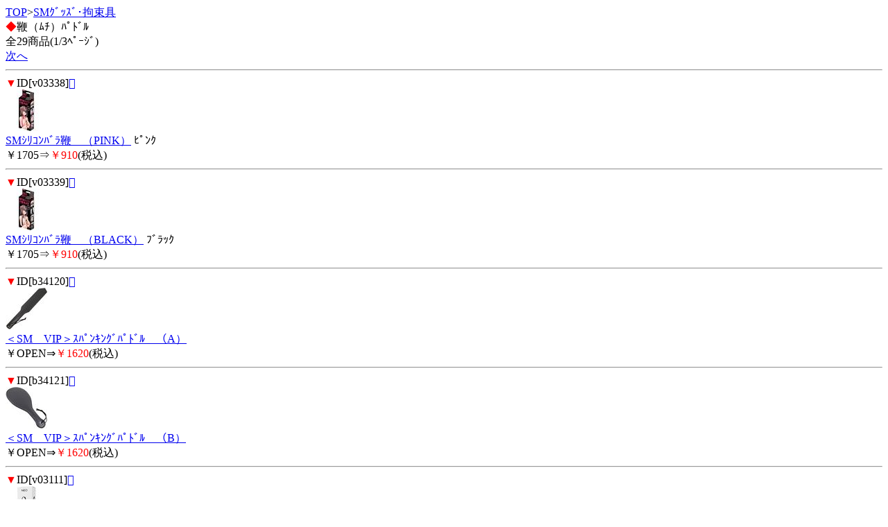

--- FILE ---
content_type: text/html; charset=Shift_JIS
request_url: http://anal-onanie.com/m/view/10/1/
body_size: 1563
content:
<!DOCTYPE HTML PUBLIC "-//W3C//DTD Compact HTML 1.0 Draft//EN">
<html>
<head>
<meta http-equiv="Content-Type" content="text/html; charset=Shift_JIS">
<title>鞭（ﾑﾁ）ﾊﾟﾄﾞﾙ＜SMｸﾞｯｽﾞ･拘束具｜ｱﾅﾙｸﾞｯｽﾞ専門店　ｱﾅﾆｰ</title>
<meta name="description" content="SMｸﾞｯｽﾞ･拘束具を買うなら、アナニーで！こちらは、鞭（ﾑﾁ）ﾊﾟﾄﾞﾙのｶﾃｺﾞﾘｰです。">
<meta name="keywords" content="SMｸﾞｯｽﾞ･拘束具,鞭（ﾑﾁ）ﾊﾟﾄﾞﾙ,アナニー">
<link rel="canonical" href="http://anal-onanie.com/m/view/10/1/">
</head>
<body>
<a href="/m/menu.html?_order=20260123080935" accesskey="0" DIRECTKEY="0" NONUMBER>TOP</a>&gt;<a href="/m/view/category/7/?order=20260123080935">SMｸﾞｯｽﾞ･拘束具</a><br>
<font color="red">◆</font>鞭（ﾑﾁ）ﾊﾟﾄﾞﾙ<br>
全29商品(1/3ﾍﾟｰｼﾞ)<br>
<a href="../11/?order=20260123080935" accesskey="6">次へ</a>
<hr>
<font color="red">▼</font>ID[v03338]<a href="../../img/v03338.jpg"></a><br><img src="/picture_small/v03338.jpg"><br><a href="../../v03338.html?order=20260123080935">SMｼﾘｺﾝﾊﾞﾗ鞭　（PINK）</a> ﾋﾟﾝｸ<br>￥1705⇒<font color="red">￥910</font>(税込)<br><hr><font color="red">▼</font>ID[v03339]<a href="../../img/v03339.jpg"></a><br><img src="/picture_small/v03339.jpg"><br><a href="../../v03339.html?order=20260123080935">SMｼﾘｺﾝﾊﾞﾗ鞭　（BLACK）</a> ﾌﾞﾗｯｸ<br>￥1705⇒<font color="red">￥910</font>(税込)<br><hr><font color="red">▼</font>ID[b34120]<a href="../../img/b34120.jpg"></a><br><img src="/picture_small/b34120.jpg"><br><a href="../../b34120.html?order=20260123080935">＜SM　VIP＞ｽﾊﾟﾝｷﾝｸﾞﾊﾟﾄﾞﾙ　（A）</a> <br>￥OPEN⇒<font color="red">￥1620</font>(税込)<br><hr><font color="red">▼</font>ID[b34121]<a href="../../img/b34121.jpg"></a><br><img src="/picture_small/b34121.jpg"><br><a href="../../b34121.html?order=20260123080935">＜SM　VIP＞ｽﾊﾟﾝｷﾝｸﾞﾊﾟﾄﾞﾙ　（B）</a> <br>￥OPEN⇒<font color="red">￥1620</font>(税込)<br><hr><font color="red">▼</font>ID[v03111]<a href="../../img/v03111.jpg"></a><br><img src="/picture_small/v03111.jpg"><br><a href="../../v03111.html?order=20260123080935">＜NEO＞　Whip　本革六条ﾑﾁ</a> <br>￥4950⇒<font color="red">￥3300</font>(税込)<br><hr><font color="red">▼</font>ID[cm1318]<a href="../../img/cm1318.jpg"></a><br><img src="/picture_small/cm1318.jpg"><br><a href="../../cm1318.html?order=20260123080935">羽鞭　ﾌﾞﾗｯｸ</a> ﾌﾞﾗｯｸ<br>￥1089⇒<font color="red">￥660</font>(税込)<br><hr><font color="red">▼</font>ID[b31907]<a href="../../img/b31907.jpg"></a><br><img src="/picture_small/b31907.jpg"><br><a href="../../b31907.html?order=20260123080935">＜SM　VIP＞ﾗｲﾃﾞｨﾝｸﾞｳｨｯﾌﾟ</a> <br>￥2178⇒<font color="red">￥1460</font>(税込)<br><hr><font color="red">▼</font>ID[b31908]<a href="../../img/b31908.jpg"></a><br><img src="/picture_small/b31908.jpg"><br><a href="../../b31908.html?order=20260123080935">＜SM　VIP＞ﾊﾟﾄﾞﾙｳｨｯﾌﾟｾｯﾄ</a> <br>￥2860⇒<font color="red">￥1910</font>(税込)<br><hr><font color="red">▼</font>ID[e26974]<a href="../../img/e26974.jpg"></a><br><img src="/picture_small/e26974.jpg"><br><a href="../../e26974.html?order=20260123080935">SMart（ｽﾏｰﾄ）　9　黒</a> 黒<br>￥2200⇒<font color="red">￥1060</font>(税込)<br><hr><font color="red">▼</font>ID[e26986]<a href="../../img/e26986.jpg"></a><br><img src="/picture_small/e26986.jpg"><br><a href="../../e26986.html?order=20260123080935">SMart（ｽﾏｰﾄ）　9　赤</a> 赤<br>￥2200⇒<font color="red">￥1060</font>(税込)<br><hr>
<a href="../11/?order=20260123080935" accesskey="6">次へ</a>
<form action="/m/view/10/" method="get"><input type="hidden" name="order" value="20260123080935"><select name="st"><option value="1" selected>1</option><option value="11">2</option><option value="21">3</option></select>/3ﾍﾟｰｼﾞ<input type="submit" value="移動"></form><hr>
<form action="/m/view/sr.cgi" method="post">
<a name="category" id="category"></a><!---->商品検索<br>
<input name="order" type="hidden" value="20260123080935">
<input name="mode" type="hidden" value="do">
<input name="keyword" type="text">
<input name="検索" type="submit" value="検索"><br> 
</form>
<p align="center">
<a href="/m/icargo.cgi?_order=20260123080935" accesskey="9" DIRECTKEY="9" NONUMBER>注文・ｶｰﾄを見る</a><br>
<a href="/m/menu.html?_order=20260123080935" accesskey="0" DIRECTKEY="0" NONUMBER>TOPへ</a>
</p>
<hr>
<font color="red">◆</font>ご案内<br>
<A HREF="/m/qa/?_order=20260123080935">よくあるご質問</a><br>
<A HREF="/m/copy.html?_order=20260123080935">特商法表記</a><br>
<A HREF="/m/shopinfo/package.cgi?order=20260123080935">梱包方法について</a><br>
<a href="/m/view/mailto.cgi?order=20260123080935">お問い合わせ</a><br>
<a href="mailto:?body=ｱﾅﾙｸﾞｯｽﾞ専門店　ｱﾅﾆｰ%0D%0Ahttp://anal-onanie.com/m/">友達に教える！</a><br>
<a href="http://anal-onanie.com/">アナニー PC</a><br>
<a href="http://anal-onanie.com/sp/">アナニー ｽﾏｰﾄﾌｫﾝ</a>
<hr>
<p align="center">アナニー</p>
<img src="http://58.188.97.205/333m/acclog.cgi?guid=ON&amp;referrer=" WIDTH="1" HEIGHT="1">
</body>
</html>
